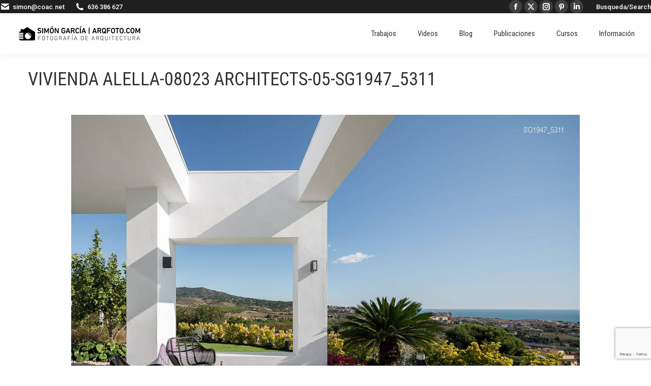

--- FILE ---
content_type: text/html; charset=utf-8
request_url: https://www.google.com/recaptcha/api2/anchor?ar=1&k=6LefbgAqAAAAAOEXkhWGktYAR8Xd7dpcZXMPg30C&co=aHR0cDovL3d3dy5hcnFmb3RvLmNvbTo4MA..&hl=en&v=PoyoqOPhxBO7pBk68S4YbpHZ&size=invisible&anchor-ms=20000&execute-ms=30000&cb=k2gn6a2nxsyk
body_size: 48872
content:
<!DOCTYPE HTML><html dir="ltr" lang="en"><head><meta http-equiv="Content-Type" content="text/html; charset=UTF-8">
<meta http-equiv="X-UA-Compatible" content="IE=edge">
<title>reCAPTCHA</title>
<style type="text/css">
/* cyrillic-ext */
@font-face {
  font-family: 'Roboto';
  font-style: normal;
  font-weight: 400;
  font-stretch: 100%;
  src: url(//fonts.gstatic.com/s/roboto/v48/KFO7CnqEu92Fr1ME7kSn66aGLdTylUAMa3GUBHMdazTgWw.woff2) format('woff2');
  unicode-range: U+0460-052F, U+1C80-1C8A, U+20B4, U+2DE0-2DFF, U+A640-A69F, U+FE2E-FE2F;
}
/* cyrillic */
@font-face {
  font-family: 'Roboto';
  font-style: normal;
  font-weight: 400;
  font-stretch: 100%;
  src: url(//fonts.gstatic.com/s/roboto/v48/KFO7CnqEu92Fr1ME7kSn66aGLdTylUAMa3iUBHMdazTgWw.woff2) format('woff2');
  unicode-range: U+0301, U+0400-045F, U+0490-0491, U+04B0-04B1, U+2116;
}
/* greek-ext */
@font-face {
  font-family: 'Roboto';
  font-style: normal;
  font-weight: 400;
  font-stretch: 100%;
  src: url(//fonts.gstatic.com/s/roboto/v48/KFO7CnqEu92Fr1ME7kSn66aGLdTylUAMa3CUBHMdazTgWw.woff2) format('woff2');
  unicode-range: U+1F00-1FFF;
}
/* greek */
@font-face {
  font-family: 'Roboto';
  font-style: normal;
  font-weight: 400;
  font-stretch: 100%;
  src: url(//fonts.gstatic.com/s/roboto/v48/KFO7CnqEu92Fr1ME7kSn66aGLdTylUAMa3-UBHMdazTgWw.woff2) format('woff2');
  unicode-range: U+0370-0377, U+037A-037F, U+0384-038A, U+038C, U+038E-03A1, U+03A3-03FF;
}
/* math */
@font-face {
  font-family: 'Roboto';
  font-style: normal;
  font-weight: 400;
  font-stretch: 100%;
  src: url(//fonts.gstatic.com/s/roboto/v48/KFO7CnqEu92Fr1ME7kSn66aGLdTylUAMawCUBHMdazTgWw.woff2) format('woff2');
  unicode-range: U+0302-0303, U+0305, U+0307-0308, U+0310, U+0312, U+0315, U+031A, U+0326-0327, U+032C, U+032F-0330, U+0332-0333, U+0338, U+033A, U+0346, U+034D, U+0391-03A1, U+03A3-03A9, U+03B1-03C9, U+03D1, U+03D5-03D6, U+03F0-03F1, U+03F4-03F5, U+2016-2017, U+2034-2038, U+203C, U+2040, U+2043, U+2047, U+2050, U+2057, U+205F, U+2070-2071, U+2074-208E, U+2090-209C, U+20D0-20DC, U+20E1, U+20E5-20EF, U+2100-2112, U+2114-2115, U+2117-2121, U+2123-214F, U+2190, U+2192, U+2194-21AE, U+21B0-21E5, U+21F1-21F2, U+21F4-2211, U+2213-2214, U+2216-22FF, U+2308-230B, U+2310, U+2319, U+231C-2321, U+2336-237A, U+237C, U+2395, U+239B-23B7, U+23D0, U+23DC-23E1, U+2474-2475, U+25AF, U+25B3, U+25B7, U+25BD, U+25C1, U+25CA, U+25CC, U+25FB, U+266D-266F, U+27C0-27FF, U+2900-2AFF, U+2B0E-2B11, U+2B30-2B4C, U+2BFE, U+3030, U+FF5B, U+FF5D, U+1D400-1D7FF, U+1EE00-1EEFF;
}
/* symbols */
@font-face {
  font-family: 'Roboto';
  font-style: normal;
  font-weight: 400;
  font-stretch: 100%;
  src: url(//fonts.gstatic.com/s/roboto/v48/KFO7CnqEu92Fr1ME7kSn66aGLdTylUAMaxKUBHMdazTgWw.woff2) format('woff2');
  unicode-range: U+0001-000C, U+000E-001F, U+007F-009F, U+20DD-20E0, U+20E2-20E4, U+2150-218F, U+2190, U+2192, U+2194-2199, U+21AF, U+21E6-21F0, U+21F3, U+2218-2219, U+2299, U+22C4-22C6, U+2300-243F, U+2440-244A, U+2460-24FF, U+25A0-27BF, U+2800-28FF, U+2921-2922, U+2981, U+29BF, U+29EB, U+2B00-2BFF, U+4DC0-4DFF, U+FFF9-FFFB, U+10140-1018E, U+10190-1019C, U+101A0, U+101D0-101FD, U+102E0-102FB, U+10E60-10E7E, U+1D2C0-1D2D3, U+1D2E0-1D37F, U+1F000-1F0FF, U+1F100-1F1AD, U+1F1E6-1F1FF, U+1F30D-1F30F, U+1F315, U+1F31C, U+1F31E, U+1F320-1F32C, U+1F336, U+1F378, U+1F37D, U+1F382, U+1F393-1F39F, U+1F3A7-1F3A8, U+1F3AC-1F3AF, U+1F3C2, U+1F3C4-1F3C6, U+1F3CA-1F3CE, U+1F3D4-1F3E0, U+1F3ED, U+1F3F1-1F3F3, U+1F3F5-1F3F7, U+1F408, U+1F415, U+1F41F, U+1F426, U+1F43F, U+1F441-1F442, U+1F444, U+1F446-1F449, U+1F44C-1F44E, U+1F453, U+1F46A, U+1F47D, U+1F4A3, U+1F4B0, U+1F4B3, U+1F4B9, U+1F4BB, U+1F4BF, U+1F4C8-1F4CB, U+1F4D6, U+1F4DA, U+1F4DF, U+1F4E3-1F4E6, U+1F4EA-1F4ED, U+1F4F7, U+1F4F9-1F4FB, U+1F4FD-1F4FE, U+1F503, U+1F507-1F50B, U+1F50D, U+1F512-1F513, U+1F53E-1F54A, U+1F54F-1F5FA, U+1F610, U+1F650-1F67F, U+1F687, U+1F68D, U+1F691, U+1F694, U+1F698, U+1F6AD, U+1F6B2, U+1F6B9-1F6BA, U+1F6BC, U+1F6C6-1F6CF, U+1F6D3-1F6D7, U+1F6E0-1F6EA, U+1F6F0-1F6F3, U+1F6F7-1F6FC, U+1F700-1F7FF, U+1F800-1F80B, U+1F810-1F847, U+1F850-1F859, U+1F860-1F887, U+1F890-1F8AD, U+1F8B0-1F8BB, U+1F8C0-1F8C1, U+1F900-1F90B, U+1F93B, U+1F946, U+1F984, U+1F996, U+1F9E9, U+1FA00-1FA6F, U+1FA70-1FA7C, U+1FA80-1FA89, U+1FA8F-1FAC6, U+1FACE-1FADC, U+1FADF-1FAE9, U+1FAF0-1FAF8, U+1FB00-1FBFF;
}
/* vietnamese */
@font-face {
  font-family: 'Roboto';
  font-style: normal;
  font-weight: 400;
  font-stretch: 100%;
  src: url(//fonts.gstatic.com/s/roboto/v48/KFO7CnqEu92Fr1ME7kSn66aGLdTylUAMa3OUBHMdazTgWw.woff2) format('woff2');
  unicode-range: U+0102-0103, U+0110-0111, U+0128-0129, U+0168-0169, U+01A0-01A1, U+01AF-01B0, U+0300-0301, U+0303-0304, U+0308-0309, U+0323, U+0329, U+1EA0-1EF9, U+20AB;
}
/* latin-ext */
@font-face {
  font-family: 'Roboto';
  font-style: normal;
  font-weight: 400;
  font-stretch: 100%;
  src: url(//fonts.gstatic.com/s/roboto/v48/KFO7CnqEu92Fr1ME7kSn66aGLdTylUAMa3KUBHMdazTgWw.woff2) format('woff2');
  unicode-range: U+0100-02BA, U+02BD-02C5, U+02C7-02CC, U+02CE-02D7, U+02DD-02FF, U+0304, U+0308, U+0329, U+1D00-1DBF, U+1E00-1E9F, U+1EF2-1EFF, U+2020, U+20A0-20AB, U+20AD-20C0, U+2113, U+2C60-2C7F, U+A720-A7FF;
}
/* latin */
@font-face {
  font-family: 'Roboto';
  font-style: normal;
  font-weight: 400;
  font-stretch: 100%;
  src: url(//fonts.gstatic.com/s/roboto/v48/KFO7CnqEu92Fr1ME7kSn66aGLdTylUAMa3yUBHMdazQ.woff2) format('woff2');
  unicode-range: U+0000-00FF, U+0131, U+0152-0153, U+02BB-02BC, U+02C6, U+02DA, U+02DC, U+0304, U+0308, U+0329, U+2000-206F, U+20AC, U+2122, U+2191, U+2193, U+2212, U+2215, U+FEFF, U+FFFD;
}
/* cyrillic-ext */
@font-face {
  font-family: 'Roboto';
  font-style: normal;
  font-weight: 500;
  font-stretch: 100%;
  src: url(//fonts.gstatic.com/s/roboto/v48/KFO7CnqEu92Fr1ME7kSn66aGLdTylUAMa3GUBHMdazTgWw.woff2) format('woff2');
  unicode-range: U+0460-052F, U+1C80-1C8A, U+20B4, U+2DE0-2DFF, U+A640-A69F, U+FE2E-FE2F;
}
/* cyrillic */
@font-face {
  font-family: 'Roboto';
  font-style: normal;
  font-weight: 500;
  font-stretch: 100%;
  src: url(//fonts.gstatic.com/s/roboto/v48/KFO7CnqEu92Fr1ME7kSn66aGLdTylUAMa3iUBHMdazTgWw.woff2) format('woff2');
  unicode-range: U+0301, U+0400-045F, U+0490-0491, U+04B0-04B1, U+2116;
}
/* greek-ext */
@font-face {
  font-family: 'Roboto';
  font-style: normal;
  font-weight: 500;
  font-stretch: 100%;
  src: url(//fonts.gstatic.com/s/roboto/v48/KFO7CnqEu92Fr1ME7kSn66aGLdTylUAMa3CUBHMdazTgWw.woff2) format('woff2');
  unicode-range: U+1F00-1FFF;
}
/* greek */
@font-face {
  font-family: 'Roboto';
  font-style: normal;
  font-weight: 500;
  font-stretch: 100%;
  src: url(//fonts.gstatic.com/s/roboto/v48/KFO7CnqEu92Fr1ME7kSn66aGLdTylUAMa3-UBHMdazTgWw.woff2) format('woff2');
  unicode-range: U+0370-0377, U+037A-037F, U+0384-038A, U+038C, U+038E-03A1, U+03A3-03FF;
}
/* math */
@font-face {
  font-family: 'Roboto';
  font-style: normal;
  font-weight: 500;
  font-stretch: 100%;
  src: url(//fonts.gstatic.com/s/roboto/v48/KFO7CnqEu92Fr1ME7kSn66aGLdTylUAMawCUBHMdazTgWw.woff2) format('woff2');
  unicode-range: U+0302-0303, U+0305, U+0307-0308, U+0310, U+0312, U+0315, U+031A, U+0326-0327, U+032C, U+032F-0330, U+0332-0333, U+0338, U+033A, U+0346, U+034D, U+0391-03A1, U+03A3-03A9, U+03B1-03C9, U+03D1, U+03D5-03D6, U+03F0-03F1, U+03F4-03F5, U+2016-2017, U+2034-2038, U+203C, U+2040, U+2043, U+2047, U+2050, U+2057, U+205F, U+2070-2071, U+2074-208E, U+2090-209C, U+20D0-20DC, U+20E1, U+20E5-20EF, U+2100-2112, U+2114-2115, U+2117-2121, U+2123-214F, U+2190, U+2192, U+2194-21AE, U+21B0-21E5, U+21F1-21F2, U+21F4-2211, U+2213-2214, U+2216-22FF, U+2308-230B, U+2310, U+2319, U+231C-2321, U+2336-237A, U+237C, U+2395, U+239B-23B7, U+23D0, U+23DC-23E1, U+2474-2475, U+25AF, U+25B3, U+25B7, U+25BD, U+25C1, U+25CA, U+25CC, U+25FB, U+266D-266F, U+27C0-27FF, U+2900-2AFF, U+2B0E-2B11, U+2B30-2B4C, U+2BFE, U+3030, U+FF5B, U+FF5D, U+1D400-1D7FF, U+1EE00-1EEFF;
}
/* symbols */
@font-face {
  font-family: 'Roboto';
  font-style: normal;
  font-weight: 500;
  font-stretch: 100%;
  src: url(//fonts.gstatic.com/s/roboto/v48/KFO7CnqEu92Fr1ME7kSn66aGLdTylUAMaxKUBHMdazTgWw.woff2) format('woff2');
  unicode-range: U+0001-000C, U+000E-001F, U+007F-009F, U+20DD-20E0, U+20E2-20E4, U+2150-218F, U+2190, U+2192, U+2194-2199, U+21AF, U+21E6-21F0, U+21F3, U+2218-2219, U+2299, U+22C4-22C6, U+2300-243F, U+2440-244A, U+2460-24FF, U+25A0-27BF, U+2800-28FF, U+2921-2922, U+2981, U+29BF, U+29EB, U+2B00-2BFF, U+4DC0-4DFF, U+FFF9-FFFB, U+10140-1018E, U+10190-1019C, U+101A0, U+101D0-101FD, U+102E0-102FB, U+10E60-10E7E, U+1D2C0-1D2D3, U+1D2E0-1D37F, U+1F000-1F0FF, U+1F100-1F1AD, U+1F1E6-1F1FF, U+1F30D-1F30F, U+1F315, U+1F31C, U+1F31E, U+1F320-1F32C, U+1F336, U+1F378, U+1F37D, U+1F382, U+1F393-1F39F, U+1F3A7-1F3A8, U+1F3AC-1F3AF, U+1F3C2, U+1F3C4-1F3C6, U+1F3CA-1F3CE, U+1F3D4-1F3E0, U+1F3ED, U+1F3F1-1F3F3, U+1F3F5-1F3F7, U+1F408, U+1F415, U+1F41F, U+1F426, U+1F43F, U+1F441-1F442, U+1F444, U+1F446-1F449, U+1F44C-1F44E, U+1F453, U+1F46A, U+1F47D, U+1F4A3, U+1F4B0, U+1F4B3, U+1F4B9, U+1F4BB, U+1F4BF, U+1F4C8-1F4CB, U+1F4D6, U+1F4DA, U+1F4DF, U+1F4E3-1F4E6, U+1F4EA-1F4ED, U+1F4F7, U+1F4F9-1F4FB, U+1F4FD-1F4FE, U+1F503, U+1F507-1F50B, U+1F50D, U+1F512-1F513, U+1F53E-1F54A, U+1F54F-1F5FA, U+1F610, U+1F650-1F67F, U+1F687, U+1F68D, U+1F691, U+1F694, U+1F698, U+1F6AD, U+1F6B2, U+1F6B9-1F6BA, U+1F6BC, U+1F6C6-1F6CF, U+1F6D3-1F6D7, U+1F6E0-1F6EA, U+1F6F0-1F6F3, U+1F6F7-1F6FC, U+1F700-1F7FF, U+1F800-1F80B, U+1F810-1F847, U+1F850-1F859, U+1F860-1F887, U+1F890-1F8AD, U+1F8B0-1F8BB, U+1F8C0-1F8C1, U+1F900-1F90B, U+1F93B, U+1F946, U+1F984, U+1F996, U+1F9E9, U+1FA00-1FA6F, U+1FA70-1FA7C, U+1FA80-1FA89, U+1FA8F-1FAC6, U+1FACE-1FADC, U+1FADF-1FAE9, U+1FAF0-1FAF8, U+1FB00-1FBFF;
}
/* vietnamese */
@font-face {
  font-family: 'Roboto';
  font-style: normal;
  font-weight: 500;
  font-stretch: 100%;
  src: url(//fonts.gstatic.com/s/roboto/v48/KFO7CnqEu92Fr1ME7kSn66aGLdTylUAMa3OUBHMdazTgWw.woff2) format('woff2');
  unicode-range: U+0102-0103, U+0110-0111, U+0128-0129, U+0168-0169, U+01A0-01A1, U+01AF-01B0, U+0300-0301, U+0303-0304, U+0308-0309, U+0323, U+0329, U+1EA0-1EF9, U+20AB;
}
/* latin-ext */
@font-face {
  font-family: 'Roboto';
  font-style: normal;
  font-weight: 500;
  font-stretch: 100%;
  src: url(//fonts.gstatic.com/s/roboto/v48/KFO7CnqEu92Fr1ME7kSn66aGLdTylUAMa3KUBHMdazTgWw.woff2) format('woff2');
  unicode-range: U+0100-02BA, U+02BD-02C5, U+02C7-02CC, U+02CE-02D7, U+02DD-02FF, U+0304, U+0308, U+0329, U+1D00-1DBF, U+1E00-1E9F, U+1EF2-1EFF, U+2020, U+20A0-20AB, U+20AD-20C0, U+2113, U+2C60-2C7F, U+A720-A7FF;
}
/* latin */
@font-face {
  font-family: 'Roboto';
  font-style: normal;
  font-weight: 500;
  font-stretch: 100%;
  src: url(//fonts.gstatic.com/s/roboto/v48/KFO7CnqEu92Fr1ME7kSn66aGLdTylUAMa3yUBHMdazQ.woff2) format('woff2');
  unicode-range: U+0000-00FF, U+0131, U+0152-0153, U+02BB-02BC, U+02C6, U+02DA, U+02DC, U+0304, U+0308, U+0329, U+2000-206F, U+20AC, U+2122, U+2191, U+2193, U+2212, U+2215, U+FEFF, U+FFFD;
}
/* cyrillic-ext */
@font-face {
  font-family: 'Roboto';
  font-style: normal;
  font-weight: 900;
  font-stretch: 100%;
  src: url(//fonts.gstatic.com/s/roboto/v48/KFO7CnqEu92Fr1ME7kSn66aGLdTylUAMa3GUBHMdazTgWw.woff2) format('woff2');
  unicode-range: U+0460-052F, U+1C80-1C8A, U+20B4, U+2DE0-2DFF, U+A640-A69F, U+FE2E-FE2F;
}
/* cyrillic */
@font-face {
  font-family: 'Roboto';
  font-style: normal;
  font-weight: 900;
  font-stretch: 100%;
  src: url(//fonts.gstatic.com/s/roboto/v48/KFO7CnqEu92Fr1ME7kSn66aGLdTylUAMa3iUBHMdazTgWw.woff2) format('woff2');
  unicode-range: U+0301, U+0400-045F, U+0490-0491, U+04B0-04B1, U+2116;
}
/* greek-ext */
@font-face {
  font-family: 'Roboto';
  font-style: normal;
  font-weight: 900;
  font-stretch: 100%;
  src: url(//fonts.gstatic.com/s/roboto/v48/KFO7CnqEu92Fr1ME7kSn66aGLdTylUAMa3CUBHMdazTgWw.woff2) format('woff2');
  unicode-range: U+1F00-1FFF;
}
/* greek */
@font-face {
  font-family: 'Roboto';
  font-style: normal;
  font-weight: 900;
  font-stretch: 100%;
  src: url(//fonts.gstatic.com/s/roboto/v48/KFO7CnqEu92Fr1ME7kSn66aGLdTylUAMa3-UBHMdazTgWw.woff2) format('woff2');
  unicode-range: U+0370-0377, U+037A-037F, U+0384-038A, U+038C, U+038E-03A1, U+03A3-03FF;
}
/* math */
@font-face {
  font-family: 'Roboto';
  font-style: normal;
  font-weight: 900;
  font-stretch: 100%;
  src: url(//fonts.gstatic.com/s/roboto/v48/KFO7CnqEu92Fr1ME7kSn66aGLdTylUAMawCUBHMdazTgWw.woff2) format('woff2');
  unicode-range: U+0302-0303, U+0305, U+0307-0308, U+0310, U+0312, U+0315, U+031A, U+0326-0327, U+032C, U+032F-0330, U+0332-0333, U+0338, U+033A, U+0346, U+034D, U+0391-03A1, U+03A3-03A9, U+03B1-03C9, U+03D1, U+03D5-03D6, U+03F0-03F1, U+03F4-03F5, U+2016-2017, U+2034-2038, U+203C, U+2040, U+2043, U+2047, U+2050, U+2057, U+205F, U+2070-2071, U+2074-208E, U+2090-209C, U+20D0-20DC, U+20E1, U+20E5-20EF, U+2100-2112, U+2114-2115, U+2117-2121, U+2123-214F, U+2190, U+2192, U+2194-21AE, U+21B0-21E5, U+21F1-21F2, U+21F4-2211, U+2213-2214, U+2216-22FF, U+2308-230B, U+2310, U+2319, U+231C-2321, U+2336-237A, U+237C, U+2395, U+239B-23B7, U+23D0, U+23DC-23E1, U+2474-2475, U+25AF, U+25B3, U+25B7, U+25BD, U+25C1, U+25CA, U+25CC, U+25FB, U+266D-266F, U+27C0-27FF, U+2900-2AFF, U+2B0E-2B11, U+2B30-2B4C, U+2BFE, U+3030, U+FF5B, U+FF5D, U+1D400-1D7FF, U+1EE00-1EEFF;
}
/* symbols */
@font-face {
  font-family: 'Roboto';
  font-style: normal;
  font-weight: 900;
  font-stretch: 100%;
  src: url(//fonts.gstatic.com/s/roboto/v48/KFO7CnqEu92Fr1ME7kSn66aGLdTylUAMaxKUBHMdazTgWw.woff2) format('woff2');
  unicode-range: U+0001-000C, U+000E-001F, U+007F-009F, U+20DD-20E0, U+20E2-20E4, U+2150-218F, U+2190, U+2192, U+2194-2199, U+21AF, U+21E6-21F0, U+21F3, U+2218-2219, U+2299, U+22C4-22C6, U+2300-243F, U+2440-244A, U+2460-24FF, U+25A0-27BF, U+2800-28FF, U+2921-2922, U+2981, U+29BF, U+29EB, U+2B00-2BFF, U+4DC0-4DFF, U+FFF9-FFFB, U+10140-1018E, U+10190-1019C, U+101A0, U+101D0-101FD, U+102E0-102FB, U+10E60-10E7E, U+1D2C0-1D2D3, U+1D2E0-1D37F, U+1F000-1F0FF, U+1F100-1F1AD, U+1F1E6-1F1FF, U+1F30D-1F30F, U+1F315, U+1F31C, U+1F31E, U+1F320-1F32C, U+1F336, U+1F378, U+1F37D, U+1F382, U+1F393-1F39F, U+1F3A7-1F3A8, U+1F3AC-1F3AF, U+1F3C2, U+1F3C4-1F3C6, U+1F3CA-1F3CE, U+1F3D4-1F3E0, U+1F3ED, U+1F3F1-1F3F3, U+1F3F5-1F3F7, U+1F408, U+1F415, U+1F41F, U+1F426, U+1F43F, U+1F441-1F442, U+1F444, U+1F446-1F449, U+1F44C-1F44E, U+1F453, U+1F46A, U+1F47D, U+1F4A3, U+1F4B0, U+1F4B3, U+1F4B9, U+1F4BB, U+1F4BF, U+1F4C8-1F4CB, U+1F4D6, U+1F4DA, U+1F4DF, U+1F4E3-1F4E6, U+1F4EA-1F4ED, U+1F4F7, U+1F4F9-1F4FB, U+1F4FD-1F4FE, U+1F503, U+1F507-1F50B, U+1F50D, U+1F512-1F513, U+1F53E-1F54A, U+1F54F-1F5FA, U+1F610, U+1F650-1F67F, U+1F687, U+1F68D, U+1F691, U+1F694, U+1F698, U+1F6AD, U+1F6B2, U+1F6B9-1F6BA, U+1F6BC, U+1F6C6-1F6CF, U+1F6D3-1F6D7, U+1F6E0-1F6EA, U+1F6F0-1F6F3, U+1F6F7-1F6FC, U+1F700-1F7FF, U+1F800-1F80B, U+1F810-1F847, U+1F850-1F859, U+1F860-1F887, U+1F890-1F8AD, U+1F8B0-1F8BB, U+1F8C0-1F8C1, U+1F900-1F90B, U+1F93B, U+1F946, U+1F984, U+1F996, U+1F9E9, U+1FA00-1FA6F, U+1FA70-1FA7C, U+1FA80-1FA89, U+1FA8F-1FAC6, U+1FACE-1FADC, U+1FADF-1FAE9, U+1FAF0-1FAF8, U+1FB00-1FBFF;
}
/* vietnamese */
@font-face {
  font-family: 'Roboto';
  font-style: normal;
  font-weight: 900;
  font-stretch: 100%;
  src: url(//fonts.gstatic.com/s/roboto/v48/KFO7CnqEu92Fr1ME7kSn66aGLdTylUAMa3OUBHMdazTgWw.woff2) format('woff2');
  unicode-range: U+0102-0103, U+0110-0111, U+0128-0129, U+0168-0169, U+01A0-01A1, U+01AF-01B0, U+0300-0301, U+0303-0304, U+0308-0309, U+0323, U+0329, U+1EA0-1EF9, U+20AB;
}
/* latin-ext */
@font-face {
  font-family: 'Roboto';
  font-style: normal;
  font-weight: 900;
  font-stretch: 100%;
  src: url(//fonts.gstatic.com/s/roboto/v48/KFO7CnqEu92Fr1ME7kSn66aGLdTylUAMa3KUBHMdazTgWw.woff2) format('woff2');
  unicode-range: U+0100-02BA, U+02BD-02C5, U+02C7-02CC, U+02CE-02D7, U+02DD-02FF, U+0304, U+0308, U+0329, U+1D00-1DBF, U+1E00-1E9F, U+1EF2-1EFF, U+2020, U+20A0-20AB, U+20AD-20C0, U+2113, U+2C60-2C7F, U+A720-A7FF;
}
/* latin */
@font-face {
  font-family: 'Roboto';
  font-style: normal;
  font-weight: 900;
  font-stretch: 100%;
  src: url(//fonts.gstatic.com/s/roboto/v48/KFO7CnqEu92Fr1ME7kSn66aGLdTylUAMa3yUBHMdazQ.woff2) format('woff2');
  unicode-range: U+0000-00FF, U+0131, U+0152-0153, U+02BB-02BC, U+02C6, U+02DA, U+02DC, U+0304, U+0308, U+0329, U+2000-206F, U+20AC, U+2122, U+2191, U+2193, U+2212, U+2215, U+FEFF, U+FFFD;
}

</style>
<link rel="stylesheet" type="text/css" href="https://www.gstatic.com/recaptcha/releases/PoyoqOPhxBO7pBk68S4YbpHZ/styles__ltr.css">
<script nonce="oZWyNftKgkOHd96co3M0-A" type="text/javascript">window['__recaptcha_api'] = 'https://www.google.com/recaptcha/api2/';</script>
<script type="text/javascript" src="https://www.gstatic.com/recaptcha/releases/PoyoqOPhxBO7pBk68S4YbpHZ/recaptcha__en.js" nonce="oZWyNftKgkOHd96co3M0-A">
      
    </script></head>
<body><div id="rc-anchor-alert" class="rc-anchor-alert"></div>
<input type="hidden" id="recaptcha-token" value="[base64]">
<script type="text/javascript" nonce="oZWyNftKgkOHd96co3M0-A">
      recaptcha.anchor.Main.init("[\x22ainput\x22,[\x22bgdata\x22,\x22\x22,\[base64]/[base64]/[base64]/[base64]/[base64]/[base64]/[base64]/[base64]/[base64]/[base64]\\u003d\x22,\[base64]\x22,\[base64]/w57Dh8Klw47Ci8OgO8KYRTPCtFDDhcOIwrLCp8O1w5jCsMKXA8O0w7k3XlhvNVDDkcO5KcOAwoxyw6YKw5vDtsKOw6cZwrTDmcKVb8Ouw4Bhw5sHC8OwXh7Cu3/CkX9Xw6TCqMKTDCvCs3sJPlzCocKKYsOfwodEw6PDrcOzOiR0GcOZNmhGVsOsaXzDoixPw5HCs2dVwqTCihvCuT4FwrQywpHDpcO2wqjCvhMuS8OeQcKbTiNFUhjDgA7ChMKlwqHDpD1Uw6jDk8K8PcKBKcOGYsKNwqnCj0PDrMOaw49lw7t3wpnCiB/[base64]/wonDp8OkKMK7w5HCosKZw4NsQnFXwqbCjybCu8KIwrLCr8KYJsOOwqXCgTFqw5DCklIAwpfCmV4xwqEPwrnDhnESwqEnw43Cv8OTZTHDpkDCnSHCpykEw7LDrVnDvhTDkUfCp8K9w6nCmUYbesO/wo/[base64]/[base64]/CkBLDucO8JMO8Eh59w4TCnwQlwrFPQsKrFm/Dp8KkwrkJwo/CrcOLasOTwqwcEsOCesOUwqYAwp0Bw4XCg8K5w7t7w6vCqcObwo7DgMKAO8OWw6sJEQtMScK/U3jConnCtjLDicK2IVE1wr5Ew7URw5HCmCRYw4vCpcKmwqwQPcOjwrLDiBcrwoB+ZULClGAaw59NHRJXVw7DjCJBIVdIw4prw45Iw6XCi8Omw7TDtm3DoTZpwrDComVTTg/CmcOQfCEaw7VhHAzCo8O/w5bDo3rCicKDwq9/[base64]/Co0vCkcOmXcO/EXPDjTgvw4rCqmnDokQHw5tFZCRAVRZyw7ZGRB9ew5PDryZ6BMO1bcKTIAd8EhLDh8Klwo51wrPDh3kmwpnCoABlNsK+bMKGRnvCmkvDj8KbMcKLwpPDo8OwPMKKYcKZDjM7w4N8wpzCiQxyW8OVwoYJwq/Cv8K/ACjDosOqwrlTOlLCog1vwqjDgWPDmMOSNMOZXMOlSsOvLxPDtVspP8K5SsOowpDDu2ZcHsO6wpJRNgzCm8ObwqDDoMOcPWdWwq7Cl3rDgxsQw6gkw7lWwp/[base64]/DklgLRVrDvMO8eknDr8OcwrU8w7pgVcO9fx1HQcOJHlJmw657wrwdw6DDk8OawqEhLDl2w7R4OcOiw4/Chn9Gfh1Dw4AkGijCk8KVwppfwqEAwovCoMKvw7cpwpxZwrHDgMK7w5XCk2DDlsKjWQ9lOVxqwpNmwpFAZsOnw4LDoXAEODLDmMKmwrhCwoILbcK2wrhyfHLChARnwpwhwrLCgjTDlAMSw43DvV3CkznCgcO8wrA8KyVcw7V/GcKuesKLw4/ChlzClTvCuB3Du8OWw5/[base64]/CncKtYGrDrMO0McKIwo0IwqvDrkYGShMGIUHCm2giF8OfwqM2w6lqwqxZwrbCrsOrw4h2EnlNB8Ksw6IebsOAXcO4EVzDlkgDw5/CtWrDg8KreETDk8OEw53CiHQ9wpbCh8KmFcOSwqbDpEIsLQvCssKhw7fCoMK4EnZIazoVasKlwpjDscKjw5rCs0nDoQ3DpsKHw4nCv3BTXcKuS8O8aHd/[base64]/Dqx4Fw6nCpi00MsKOwr9yworDocOEw53CoMKiFMOtw4XDs0Ibw5N4w55lJsKvCcKZwpIZfsOUwpgfwqwaAsOiw6ooPx/DosOewo8Iw7cQYMKADcO4wrXDhcOYZh9faSHCsi/[base64]/[base64]/CpldxwrfCjsKtZBZzUHU+NQcWwoLCusK9wqAdwp/Dv3DDrcKaIMKhNlvDvMKAWsK0w4XCnz/[base64]/LMKCSgLCjSbDncKtBVJbwrhJMmTDsVg1w67CljjDnMKRcwnCgcOvw6AcMsOfC8KhYkHCqB9Vwp3DiDvDvMK+w7/DoMKCJQNPw4FWw64ZAMKwKcO2wqfCjGtZw73Dgz1lw7zDmWLCgGI4wpwlPMOXc8KcwokSAhXDnhEJDsKWWTfDmMKew414woNCw7Z+wofDqMKIw4DCvUDChlR7G8ONVElNZ1XDumFbw7/[base64]/CtcOncsKfVcKEwqkgwpofw5tgwo/DolDCgA1JRcOQw44lwq4bLgl2w5kHw7bDgMO/w6zCgGN8UsObw6XClkpWwrLDk8OqTMOdbkLCqSPDuD7CrsKHcn7Dv8OUUMO5w4VJeQIpTTXDncKYQijDpBhkDDsDFVLCkXzDtcKoEsOhA8K0emXDtjLCs2TCsFlew78OGcOGWcOMwq3CkVUnE3fCo8OxJSpCw4t3wqQ/w4Y5QDYdwpMmMU3CtyjCqx9wwpbCpcKswqpHw6LDt8O5ZXIEC8KfacO4w7tsU8Okw5FWF3lgw63CmhwxRsOaU8K+NsOVwokDc8Kow4vDuSUMAwIAQsOgAcKZw6VTKEfDqUs/[base64]/NMO5YcOjesKfQmgtEz7CnVVHJsOmGk8LwqHDrVZbwrTDsRXCrHrDpsOPwonCoMKTZ8OSb8KCaWzDoCzDpsO6w77DqsOhMQ/[base64]/DpsOHwonCj0shw7vCm8KcTcOXPcKHw4LDisOfcMOZSzIaGTnDiRlrw4YhwoTDpX3DpCnCn8O4w7HDjgrDqcO2bATDkBVuwqQpDsKRFAHDuwHCsi5GRMOVTiDDsyJmw7/Dllsuw7DCiTfDk21dwrlZQTomwq4awrphVS/Dr2RKe8OCw7NVwrHDosKNM8O8f8KWw7nDlMOEb2Fmw6DDhsOzw6ZFw7HChn3Cr8O1w69EwrZaw7/DrsOJw5UaYhvDogwnwro9w57DucOaw6wQOSpBwpZTwq/DvibCjMK/[base64]/CpTbDqDPDuXDDvsOAwppjwqpcwqDCp1lXClB5w5NjVDzCiSsQHwfCqhvCgkhWIwYqWVnCs8OCe8OKMsOvw5DDrh7DrMKxJcOvw7pldcO1QHrCocKGBEAlFcOuCFfDisOTcRrCi8KXw5/DiMOVAcKELsKjQkV6OA7DksK3FkLChcObw4/[base64]/PcOzwqnDonDDtwBJGMKIw5zCgsOBw77DnsKZJsOMw7LDtTvCmMK9wrPDiEQkCMOlwohkwr8HwoNcw6YLwrB+wrB+K2xkXsKga8Kew6NiWcKgwqvDmMKCw6jDpsKXJcKwKDzDhMKeGQNCKcOkUiTDrMKBQMOzGwhcM8OJIVU2wrjDgxN4UMK/[base64]/N2XDrMKfEEhmYsOdd8KVw7DComrDq8OPw6tGw5PClQ3Cu8KLPkbCtsOtc8K8JGLDj0bDnExiwqVIwop/wojDkUTDl8K9HFjCnsOwOGPDki7Cl20gw57Ckgk8w5wKw5HCpR4gw4N4MsO2JcKNwoHDsTANw6TCpMOnesO7wpNdw6MlwqfCjiEIbFfCnzHCuMKpw6zDkkfDjE1rNAILT8KOwqN/[base64]/Dv8KWwpjDhUFew5Nowp/CrC7Digtgw5rDry7DhsK/[base64]/w7AmwodOI2RcDlLDtsOfLzXDpcOQwoXCncKtGEUzRcKbw4gHwq7CmhBaICFxwro4w6cbIn18cMOlwr1FZGbCqmjCoiAHwqfDksO6w4c5w7LDikhqw4PCo8KFRsK0E30VUU01w5jCpBfCmFl2SBzDk8K/ScK3w4IXwpxRF8OKw6XDiC7DuExgwooSL8OTQMK9wp/CrU57w7pgeTLCgsKlw5LDkx7Dq8OhwqMKw6YKJAzCr1c4YEXCoXLCuMKJAsORK8Kuwp/CpsOmwpFlCMOCwoB8RlHDusKGGwzCrhEYKE7DpMO1w6XDicORwpJSwpDCvsKHw5JCw4tdw7Nbw7PCqCBzw4kZwr0sw7YyT8KzL8KPSsO6w7xiHcK6wp1rS8OTw5UnwpJvwrQLw6HCkMOgbsO/w6DCpxIWwocww6JEXxRXwrvDl8Oyw6bCo0TCocOBZMKQw70UcsOHwrF5XnvCk8OGwpvClx3CmcKcbcKiw7vDiX3CscK7wooKwp/Dtx92UwUWUcOTwqsBwpXCt8Kwa8Ogw5TCr8KlwrHCrMOgAx8KNcK6M8K6QyYFAXrCrSF4woEPS3bDnMK7C8OIbMKewp8kwpHCuBp5w73DkMKNIsOpd13DkMO7wpdAXzPClcKUaWRTwoAoWMKcw7Exw4TDmB/CmRvCrCHDrMOQOsK7wpfDpgnDkMKvwo7ClHFVAcKILcKOw4nDhBXDgcKpYMOfw7HDksKmcgRDw4/CuVPDiE/[base64]/Cg8KywqjDt3pnSUsEw5c5LDbDkiVQwoc5OcKHw6nDgVHClcO+w69gwrXCt8KoV8KjYkjClcKkw5LDhsOlScOew6TChsK+w7dUwpg0wpsywrHCj8ObwopEwqvDusOYw4vDkB0ZPcO6I8Kjcm/DpjQKw4PCuCcOw5bDk3RowpEAwrvCuV3DvT54BsKVwq4YP8OIAsO7PMKPwrUgw7jCrRrDpcOpT0gwPxvDjWPChSZyw65QDcOtB0xUMMOqwpnClzh8wq9owrfChVtPw6LDgG8WchbCocOWwoYYVsOYw5/Dm8OhwrhKDmTDqGAbLkpeH8KnAjBTXXXDscKcajBoPUlHw4PCgcOqwrzCpsO5UGcUPMKkwpwkwr45w6jDiMKEFznDultaDcOYUhzCsMKCBxzCvcKOO8Kjw78PwofDgC/CgVrCmSHDlHnCpEfDo8K0LxEXw6hFw6EESMK2YMKTNQFROA/CnTvCkh/Djm3Cv1vDiMKtw4JIwqXCocOuIkLDkGnCjsK4L3fCpmrDhcOuw7wjKMOCLnEYwoDCvjzDs0/[base64]/[base64]/bDvDrzt6wpnDqsOHBTvCosKEMg1wBMOew7nDmsKxw7DCnk/CrcOrAWrCrMO4w68twqfCvjPCn8O9LcO8w5EZJHc7wojClQpQbh7DlDIKQxxUw44ow63Dg8Ozw5AMKhEWGxIqwr/DrUDClmQUKcK3KiTDocORVQ7DgjfDv8KHZDR/[base64]/fRJjwrUxQMK2XEgPJw/Cp05hVFVxw4kSOl5TBRNOQV8VDx8KwqgaF0XDsMO4D8OHwpHDiSLDhMOqJcOKdFxCwrDDusOEchsOw6M2V8KwwrLCshHChsKacwDCosK/[base64]/[base64]/WTMFwqNEOMKfQ8KuCMKJwqnCo8KIw7zCvWjCoCNNw5Rfw60WCgzCsmnCiEAEK8Oqw70MWH7Ck8OJR8KxKcKTc8KRKsOjwoPDo37Cq1/[base64]/CvcOjwrEPwrU3AsO/w6PCkhfCusO/wpnChMOzwrdnw5ACQRXDghFrwqBrw5lLKULCnmofE8OuRjY0VTnDucKLwrzDvlXCusOUw6F4J8KoPsKAwpgTw7/DqsK4asKTw609wpArw6h+LyfDjioZwqAWwohswrnDsMOncsORwqXDoBwbw4IDHMOibl3Ctzlow4NrIFpkw4zCswNRW8KsRcOVe8KiNsKLbR3CriHDqsO7MMKUDDDCqULDu8K2HsO/w6FMTMKBUcK2w7zCucO9wrIna8OIwoTDggfCh8Khwo3DjMOwHGAtMwjCiknDiRAhNcOaFiHDosKMw7ExNlobwoXDusOzJx7CiyFEwrDCmE9NWsOjKMO1w4JWw5NPRQgVwpHCuyrCmMKCCWAIWT0GfXjCgMOZCB3CgCPDmk0wRMOYw63CqcKQVgRIwrg+wovCiwwOch/[base64]/CnQfDncKNw4LDoVlMw4pbw5TCusK8wqRpw7LCicKeC8O2bMKxA8Ktdl/Dp2t3w5HDu0pldxDDpsObHFkAOMOJJcOxw4pReSjDm8O3fMKEamzDogbDlMKxw5HCkl5TwoEUwoFyw5PDhj3CisKeQE04wrVHwpLDs8K+w7XClsK9wqAtw7PDqsOfwpDCkcKKw6rCuxnCryMTeBwaw7bDlcKBw51BawERARPCnQFHI8Ouw6IUw6LDsMK+w5/[base64]/Dr0vCocKWw75TABliJ8OQw789AMKZw6/Dk8OWb2/Di8KODMKSwpTDqcK3EcK4bBsqZQTCscOpecKFbWxXw7PCt3oqJsKuSwAMwp/CmsO3Qy7DnMKrwpBqZMKYYMOlw5VUw4pwPsKfw4ctbyUZRCtKQmfCjcKWPMKKEl3DlMKuccKYQiJewoTCmMKeGsOsJS/[base64]/DlikzOMKqGk7CrVANwo4vDwLDgQHCsHPCrUXDq8OOw5LDv8Ozw4rChifDiDfDqMOywrRWEsOtw5s9w6nCsBBTwo5lWC7DukLCm8KPwqt3UX/CogPChsKCZXPCo2UOFwA7wpkOVMKrw4nCgsK3UcKMM2dSRxtiwqhsw5vDpsK4eUI3W8Kmwr0Dw7ZNTGxPL2nDscKfZC8RUiTCmsOow57Ds1LCoMOZXDFHCy3DrcO8bzrCv8Oww6jDsF3DtAo2csO1w4BLwpTCuAc2wp/Cmk93L8K5w4wkw4Yaw50iBMOAMcKiXMKyfMOhwqdZwro9w5JTbMOFD8K7AcKQw4/DiMK2w5nDgENfw4XDnhprAcO1CsKeYcKvC8K2FywpQMOEw4LDksOowoDCn8KDenNJd8KseH1Ow6PDjsKvwq3CscKDB8OXNgJYVyt3cmN8SMO+TcKLwqHCucKGwrsUwoXDq8O6w7VkPsOgKMOBLcKOw5Y3wpzCjMOOw6DCs8K/w6APKlbCv1fChsOsUHjCuMKew47DgyTDkWfCk8K/w5xAJsOsDsKhw5fCmnfDljF8wqfDtcKUU8O/w7DDv8Ocw7ZeMMO9w5jDnMKcM8KOwrYLbMKCWjfDjsKDw6vCnWQsw4XDj8OQVQHDqCbDpcOCw5k3w6YcFsOSw4leSsKuJD/[base64]/[base64]/[base64]/DkcOSb3rCq8Oww4TCucOhwqHCry/CoMKhWMO2D8KZwovCssKYw4jDiMKjw5vCrMKFwoVjTi4EwpPDsHzCt2BrVcKLcsKTwrHCu8Okw6UUwrLCk8KFw5kvagV7Enh4wo4Qw5vDnMONSsKyMzXClcKVwqnDlsOvMsObfMKdEsKKZsO/OxfDlFvClVLDnnvCpMO1DQvDoFbDncKDw6UMwp7CilFowrbCt8OpVsKKZ3lnS1Ulw6hvS8KkwonDoyYAEcKOw4MIw6wOTi/CrUEcRUA8Qz3DsVFhXBLDozfDpXpKw6PDqUl4wovCgsKMfF4PwpfCuMK2w5IQw7U+wqd6ccKkwqnClB/CmVLDvSQew7HDs1PCksKGw4YVwqRsGsK/[base64]/TnvChTTCrcKJNsOcC3wMwo7DpsOQwozCnlocJsOQAsOwwprCqmzCix3DgTDChHjCvyl/E8KrEwZLfQNtwrZGdMKPw5kZasO8a0oZXFTDrD7Cl8KUKQ/ClAo/YMOoMn/Do8KeMFLCtcOHfMOGJB0Tw5DDocOjWQjCucO2d1jDl18Zw4dFwqJdwoUFwpk0wrQlZGrDpkjDocKcOTpONTPCtMKvw6kPO1vCkMOEagfCvxbDmsKXccKyLcKxJcOiw6hKwq3DhGjCkU/DvDMJw4/CgcOgeQNqw7tQasOeRMOWw6R6H8O1HEpKWzJMwok3HljCpgLChcOCKWfDpMO5wobDpsKEKg0XwrrCsMORw4zCq3fDtwNKQi5wOsKqO8KkCsObe8OvwqkTw7rDjMKuLMKIJwXDsTVew60vesOpw5/Co8Kfw5I3wo1kQ2jCu3XDnyzDmWzCtzljwrgVOxk9H1FGw6pIBcKIw4rCt0XDvcOCU1fDvADDuj3CkWgLdUEnHGozw61UNcKST8O5w7hrfF3Cl8O3w4LCkkbCvsKKEg5lAmrDhMKrwotJw58owq/[base64]/Cu8Kew67CjcOuw4Fkwrpue1jDvVXDtzXClsO7w5bCghIfZcK7wpDDqWttMhHCsSUwwq9AOcKeUH0OcmjDg0Nvw6l7wr/DhgnCgl8mw45+Jm/[base64]/Cl3/DqMO2w4wHwqRScHhewrY8w4XCliHDrmccN8KXL0U8w4JXcMK4bcOFw6HCh2hHwrtPwprDmGLDiDHDs8OIZgTDkC/[base64]/w6Vnw6tWw4QXbjHCjCTCjcOfw7bCt8OLw53Ds0DCmcOpw49Iw7tqw5kIRsKyfMOtRsKVbCXCs8OBw4/DvwLCuMK5wpwTw4DCsVPDjsKRwqHDlsO/wqLCmcK1D8Kdd8OUX0V3wpQyw6opV3fCig/CnVvDv8Ofw4YmfcOrE0I6wpcGJ8OBBgIuw57ChsKNwrjCgsK1wpkjZsOlwqPDoR/DicO3cMOZNinCkcO9XR7Cs8Kow4lbwpHClMO+w5gtHiXDlcKsUSY6w7DCqQhIwpvDlkNDX1V5w5NpwogXcsKhKCrCog7DqsORwq/CgDlYw5LDp8KFwprClMO1cMKiY03ClMKTwqnCmsOHw5pqwqLCgicibk5sw7/CucK9ICUlGMK6w5pkd0TCjsOMEU7DtntHwqMCwrBlw5J8SAkyw4PDicK/QjXCphIpwoPDohJpcsKDw7jCg8K3wpxvw5hXf8OAKyvCkDvDkBEcEcKFw7Acw7jDmWxAw4hta8KNw4fCpMKoJh7DulFywpbCsEtMwpptdnvCuyjCkcKiw6TChHrCkDHClj5+KMOhwp/[base64]/DsMK7E1I0HsO4wqfDhwIFwrnDtMOjw6NQw43Ckj1SKsKZScOBHEzDisKBWkhvwq4bfsOUAkTDuGJzwr48wpkWwoFAGBHCsC/Chi/DqyrChnTDnsONLix0dTNiwoTDsSIaw5HCn8OHw5I4wq/[base64]/CssOAw5V8QcKuKcOTVcKBF1p6w6M6w6nCk8OHw7LCj0DClUNkVWc4w5/DjCYXw7l2FsKEwrZpX8O1NARKYwMjCcKnw7nCjH4Be8KMwqYmGcO1WsK+wq/[base64]/[base64]/CusOQOHduwpRPw4sgw7RswoswK8OJw71kWkYVMGTCl0I0MVgawpDCoAVaFVvDnDDDo8O4J8OGeQvCnGhzacKawq/CimsJw4PClCHDrsOieMKVCVMlcsKJwrIrw5waV8O2XsOwCyvDv8OHTWsswr7CnlhLdsOywq/CgsOPw6zDl8K1wrB/w5kTwrB9w4xGw6rCtnRAwqtFMgvCl8O8eMOvwq1zw5XDqjNzw7pPw5fDoX7DtBvCuMKAwpUHBcOlJcKhHTPCqsKIe8Kvw7tNw6DCjRQowpgXJiPDtiNgw44kPhpkA3jDrsKqw7/DmsKAIzBzw4HCimsUF8OAPCAHw6Q0wq/DjHDClVHCsmDClsOZw4gRw79Lw6LChcOhbMKLfBDDosO7wqMrw7ppw593w4BSwo4IwoBAw7wNDlx/w412BU0+XjLDq0YMw4TChsKhw4PDgcKuVsO4b8O7w7EUw5trcWvDlAgdMykHw4zDp1Y/w4TDvMOuw6keCHx5wpTDr8KVdF3CvcOBCcKZJA7DvEk1fgDDosOYa1shZ8KgNDzDssKDEsKhQ1LDvFgcw7fDh8OFEcKQwqDCkSzDr8O3bhXDllJGw7lmw5d3woVBeMKSNF0vdhkbw4QsCDHDqcK4YcOewp/DosKRw4RmJQzDhUDDq3JQRybDtsOrN8Kqw7ASU8KVPcKRTsKXwpwdUSQbbT7CqMKfw61qworCnsKLwrIKwqVhw6FWH8Kyw70DZcK/[base64]/IsKzw7TDoXNMwp4OJWTDn0ddw6bCtljDm8KJIBtfw6vCnEkWwpHCvgNia2bCmx/CqBHDq8O3wrrDsMKIQlzDjFzCl8OsAyRuwo3CuihswoQ/TcOlDcOgWx1fwoFcXMKIAnY9wrEPwqvDuMKGQ8OOfB7CoSrCkw/[base64]/DlcOaw7dBXcO0UMK1wpbDr8OKwojClAQSOMKIEko7PcKzw71CZMKCTcKKw57CtMKNeDNtLmPDg8O1XcK2MUoVd1zDmsOtUzt/Bkkuw4dyw70OKcOQwqR+wr7DjQZmaTzCgsKmw5kBwoYuOC84wp/DtsK1NMKjTwPClMOww7rCp8KEw4TDqMK8w7bCow3DoMK4wpsmw7/[base64]/[base64]/DnEjDscKDJlgVwqQ6XR7CqRTDtzrCuMOyLCB3wrvDjEDCscKdw5fDncKPaQc8ccOJwrjCqg7DjMKzFklbw44CwqTDvX/[base64]/[base64]/DkcK6VsOPw5w0wrdWw7vCocKbwrlsWxjChhJEUyACwpPChcKECcOXwo3DtytQwrUlNhXDtMOIc8OKK8KIT8Ktw6TDiUQIw6/CusKXw6htwrXCpkTDiMKTb8O/w4ZywrfCjxnCpkpOXErCn8KNw4B3TUPCmFPDocKmXGHDnyUwERzDqmTDucOUw54lYB9AEsOVw5nCu0tmwqnDl8Khw7gRw6Byw60Qw6sMEsOXw6jCpMKGw5d0JyRnDMOPfmHDkMKjNsKjwqQpw5YMwr5yYX95wqHCp8OWwqLDpEw/wod3wrt2wrpywovCkx3CgArDgsOVaU/CssKTTlXDo8O1Ai/DicKRMkFcJnpkwpvCogpDwqB6w5lww4lewqNgSXTCr3wtTsOFw5nCn8KSUMOsCU3DmQArwqQTw4vCq8Kra39jwo/DmMOtJDHCgsOWw4jDpUvCj8KQw4JVaMKNwpZfIn3CqcKcwonDkWfDiA3DksOTBnjCjcOHW13Do8Kgw6kWwpHCmRh1wr7CslbDsT/[base64]/Dv2J9wro2wpLDmcKowrtOFsOfw53DrcKkw6QOCsKTTMOBMVfCnS/CjsKDwqNLbcOObsK8w4k0dsK1w7HCjAQmw4PDrnzDsgEXTRFkwpEyR8KRw7/[base64]/CvCTDs8KOX3ZjFBpEw7FgSCw0w77CoFHDpBrDpz/DgQ1QJMOqJVodw5lawqvDq8Kaw5jDosKSFBkKw4jCoxhKw6tVGxVTfgDCqybCj1bCq8OcwoAow7jDpsKAw55EQko/bsO5w6/DjC/DlWDCt8OCEcObwqrCsXbDpsKkHcOXwp8nJjsMRcOpw5NJE0DDv8OBJsK+w4LCo1orfDDCnmclwr8aw63DrQjDmmA+wqnDjcKUwpQewpbCkW4BYMOfMU0VwrlnBMK0VCXCmcKuQCnDtUEZwrB9fsKLD8OGw6c/[base64]/DjTjDpsKvwqXCjMKlwqjDvcOBwrPCpmzDlhIfLg/CnABpwo3DpsO1EkESMwx5w6bCksOHw4ERWsO0ZcOGIXg8wqXDqsOUwqDCu8KxWCrCqMKQw4J5w5/CkRk8I8K/[base64]/wrbDiXXCgmTDucKAKDTDgMOMAcKcw6fDpiNoOl/CuMOIf3zCrnAmw4XDksKrdUXDkcOBw4Ywwp4dGsKZD8K0PV/DmGvClhFVw4JkVHnCu8OJw6DCs8Ojw7LCpsKEw4d7wrxGw53CsMOxw4fDnMOowqUkwoDCvk/CvG5cw7nDnMK0w67DocOTwp3CnMKdGWPDlsKZck1MDsKBK8OmISPCpsKXw5Uew5PCp8OiworDkzFxZcKNWcKRw6jCrcKFHTjCv0xew43CpMK0wpDDrcOVwoI4w50dworDp8OCw7bDh8KzB8KvWwPDn8KFL8K1U1/DqcKlNFnCs8OBazfCu8K3bcK7ccO1wrVfw5FOwr1xwq7Dpj3CmsOscMKVwq7DolLDoVkbCSnDqlQ6Li7DogbCuhXDqyPDo8OAw7FRw4bDlcOSwop8wrt4XGdgwpB0L8KqccKsAMOewokKw7NOw5vCn0DCt8KPRsO5wq3CnsO/w4FMfELCiSLCmcKhwrDDnzc/aXpCwpdwU8KLw6I+D8ONwrt5w6Ncf8O/bClewpXCqcKSLsOmwrNPZwbDmCLCsz/DpWhHXEzCiU7DlMKXdlQuw6dewrnCvVlLYzEvSMKgLX3CvMOJY8ODwqxJWMKxw5Jyw5/Cj8OQwr4kwo82w4VGIsKpw480cUzDjGcBwpE8w6zCrMOgFy0qesKaGQTDj1LCmVpiCwxEwrtDwp3ClQDDpS/DilJSwojCtHjDkm9Fw4sqwqHCjW3DuMKlw68fIFkcLcK6w7PCqsOgw4TDo8O0wrrCpkwLdMK9w6RcwonDicKIM1ZswqbDmhAaVsK1wqzCucOOecOPwowQdsKPNsKKN1p3w5FbGsO6w5DCqA/Cv8OOWzI7YCUrw4fCnB5kwprDsQdea8K6wq5becOLw53Djg7DvsO3wpDDnhZPOS7Dj8KcO0zDi25SLDjDnsOIwqzDgcOxwqXCkDPCn8KpKjTClMKqwrk4w4PDqWZZw6UBFMKkf8Kkwo3DpcO/YEtvwqjDnzITLQ94eMOBw4xNdsKGwp7CvXzCnCVceMOmIDXCh8OmworDjMK5wovDnWVjJgACfHhhBMOgwqtAeHLCj8K8PcKKPDLCryjClwLCpcOGw6DCnA3DvcKgwr3CjsKxAMOBGMOqLEfCqmEzdsKzw4/DjsKOwr7DiMKew6RewqN0w4fDtsK/[base64]/Du8KqP8ODwozDpMO/elrCsnrDtVbDtsO8YMKpbsOzWcK3woIFN8K0wqfCocOQBgvCqAh8wrDCrFZ8wopSw5jCvsKYw6wBB8OQwrPDoxTDvjHDksKiBmVDJMOHw4TCrMOFJ3t/wpHClcK1w4E7bMOiw4PCoFB0w7nCgBE7wrnDimonwo1UE8KUwpkIw6Ble8OPYzfCjgtFZ8Kww5nCvMOsw6jDicOJw7NuEQLCoMOPw6rCv25iJ8O9w44xEMOlwpxOE8OBw4TCg1dSw493wq/Dkw9Df8KZwrvDgsKlcMKXwqzCicK9VsOPw43CgRFMBFwCVHXDuMOpw4N0KsOlDBMKw6vDv3vDuzHDt0MncsKZw4wtZ8KzwooRw4jDqcOyBDzDocK7cUTCuHDDjsO4CMOAw7/Cqn0QwpTCq8Kjw5fDusKcw6PCinkXHMOkZnQpw7LCusKbwqnDrsOuwq7Cr8KRwpcDw4daV8KYwqPCpQAtWS8Ew59mLMKowpbCksOYw4RPwr3DrcOsYMOCwo/[base64]/EMOUPsOsTDg3bmkyFy3Ct2vDj8KXw4HCgsKLwpZIw7XDgEfCgg/Cp0PCvsOPw4bDjsOnwr4ywo8jJD9afVROwoTDpkDDuBzCuyrCp8K+ZiB+WmVpwoRewoZVVcKxw6lwf1rDkcK+w4/DscKXb8OcTMOew6/Ck8OlwrrDjSvCisOWw5DDk8KrBmYtwqDCp8Owwq/CgihNw5/[base64]/bMKLIMOuNEooYCpCw5JpwpjDh25kNsKAXlJUwo90NwDChRrDqcO0wr0Rwr7CrcKMwpLDvn7Dvmk4wpIvTcOYw6p0w5TDm8OsBsKNw4PCnTJaw5YScMKmwr8mIlAiw6LCoMKpJMOFw7wwTiLCl8OIQ8KZw7DCmsOcw5t/LMOJwo3CssKILsKnUCzDtcOqwqXChg/DlwjCnMKmwrnDvMORfMOHw5fCpcKBcD/CnGDDuQ3DrcKwwo9Mwr3Dkiwuw7gOwq10P8Kfwo/CgiHDksKnG8K6DRJZNsKQNwfCvsO+CCdLAsKGCMKXw4BDwp3CuxdlEMO/[base64]/CqRnDmcKrD0fCrF7DpBzCliZFCMKzJEbDvwh2w6xow4QgwqPDg0wowq9HwobDlcKLw7FlwoDCscKUFitSY8K3e8OrOsKKw5/CtQTCviLCoTpOwqzCpGzDiUYUT8KIw6bCtsKuw7vChcOzw6vCpcKDSMKYwqvDrXDDji7CtMO8XMKxEcKsGxVhw6jDgjTDt8OUTcK+ScK5IXItc8ORRsOmVwHDlkBxdsK3w7nDk8Ksw7rCpjIgw4gTw4YZwoJTw6zCgxTDpBM2wojDoT/CkMKtdEl5wp5swr0Fw7YVI8O2w68/[base64]/Ct8K5J8OBH3nCpMK2XMOYHMOYwrbDoQYjw7E5woDDmsOUwrlfXyzDscOfw7MuFThQw7tqCcKqHhLDt8K3Zm1GwofCjk4KKMOtKnLDj8O8w5fCkh3ClmzCssObw5DCj0sXZ8KdMFnCuFPDsMKrw5N2wpnDgMO2wpQOHl/DgCBewooTC8ObSFt0T8KXwrpST8OTwqfDocOoG0/Co8Olw6/CqQfDo8K2w7zDtcKPwqMRwpp8QEZpw6DChiFeNsKcw5/CkMKtZcOiw5fDgsKMwrhSQnBUHsKDGMKUwp87CMOVI8OtTMOGwpLCqHbCqivCuMKRwrTCmMOdw7lyecOVwqvDkkAnLhzCrR0Xw6sawpogwr/[base64]/DrMKVaAlUw4JvGEDCj8OSVMO6worDmcKfw7jCrARzw4vCsMKzwq1Iw5XDumLDmMOjwoTCvsOAwowqAmbCnERcLsOAXcKxcMKXPcO0WsO+w4FAETvDp8KtcMODcShsFMKaw6gIwr/CpsKzwrkdw5TDkcOjw73DvEtqURZHVz5hGCjCncO5w53CqcK2TBBbEjvDnsKaYEx+w6FLbmZBw6YJCDMSDMKHw6TCiiVicMO0TsOzYMO8w7ofw6vCpzt/w5nDpMOaecKNB8KVZ8Omw5YuQT3CkUnCkcKmfsO3EFjDgEtxdyVzwp9zw5nDksKiwrhOecOWw6tlw5HColVAwqvDgHfCpMO5Q152wqtVUmUSw6LDkEfCl8KmesOMbBZ0SsOvwr3DgALCucKsB8KQwrLChg/DqFY7d8K0KW/CiMKewog2wrXDrkHDmE4rw7VYKDPDs8KzG8Ohw7fDhi0QYCx4Y8KURcKzIDPDqMOeWcKhw4laf8KlwoBVaMKlw5wBfG/DhsO2w4jCh8OpwqA7YgZLwqTDq1EoTnPCuS14wopOwr/DqHxmw7AdHx8Hw78+wq/ChsKnwobDj3Nuwpg+T8Krw7AkAMKOwqHCpMKuO8O4w78sdQcaw7TDo8OmRgzDp8KGw5FJwqPDsnITwqVTbsO+wo7Ct8K2esK9CjnCuE9DS0nCgcKtKTnDtGjDu8O5w7zDi8OJwqEXDA7Dkl/Cpn5EwoREecOaVcKuXR3DqMKSwo9Zwo05dxbCnlvCrcO/E1NeRCd9D0vChsKvwrIpw7LCiMKxwoUIJwM2PWULc8K/I8O6w4RrXcOOw6AKwoZDw6PDoBTDlknChMKKHT45w6HDtnRdw6TChsOAw5QUw5QCNMKEwox0A8Kyw6lHw6fDpsO/G8KIw7XCmsKVGcOCPcO4ZsOXDnTDqDTDvmdtw5nCk256AnHDvsOAFsOuwpZ8wqAWK8OnwrHCr8OlbCHCinRjw4nDnGrCgHUew7dpw4bCpAw4KTphw5fDtEVVwrnDncKkw4UHw6Maw4DClsKTbi0PDwnDgi0MW8OXP8KmbEzCsMOgQ1VIw5LDlMORw5HCtk/DnsKgSwNPwol3w4DDv1HCtsOFwoDCkMKxw6HCvcKQwot1NsK2RmI8woAXVidKw7piw63DusOuw70wEsOyScKACsODORTCgGvDjEB/w6LCh8OKJC8FXHjDoXE9PW/[base64]/[base64]/w5h7AB8DwqscW8K1McOxwrFMwqwLZ8O2V8KowrxyworDsGjCqsKuwpIqZMK9w5J4ZyvCgXhaHsORfMOGFsKKCw\\u003d\\u003d\x22],null,[\x22conf\x22,null,\x226LefbgAqAAAAAOEXkhWGktYAR8Xd7dpcZXMPg30C\x22,0,null,null,null,1,[21,125,63,73,95,87,41,43,42,83,102,105,109,121],[1017145,565],0,null,null,null,null,0,null,0,null,700,1,null,0,\[base64]/76lBhnEnQkZnOKMAhmv8xEZ\x22,0,0,null,null,1,null,0,0,null,null,null,0],\x22http://www.arqfoto.com:80\x22,null,[3,1,1],null,null,null,1,3600,[\x22https://www.google.com/intl/en/policies/privacy/\x22,\x22https://www.google.com/intl/en/policies/terms/\x22],\x220tB9D5+bIQpOHHJ3Mt5S9nlwsxFXD50FvqF19twOZtc\\u003d\x22,1,0,null,1,1768900560595,0,0,[84],null,[226],\x22RC-eez6spnkcSLZIA\x22,null,null,null,null,null,\x220dAFcWeA7s4Z0j6SbNyLIk8I6XoI05D_rqr3wIqaH4bxcZ5_INNApnPF1Uomze5ufRcOveg1lr0hoLcD-yfqepcK8QZbi6Hi7gfg\x22,1768983360843]");
    </script></body></html>